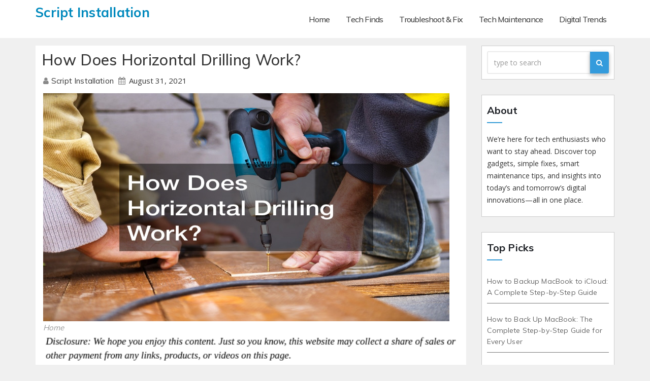

--- FILE ---
content_type: text/html; charset=UTF-8
request_url: https://scriptinstallation.com/how-does-horizontal-drilling-work/
body_size: 11207
content:
<!DOCTYPE html>
<html lang="en-US">
<head>
<meta charset="UTF-8">
<meta name="viewport" content="width=device-width, initial-scale=1">
<meta name='robots' content='index, follow, max-image-preview:large, max-snippet:-1, max-video-preview:-1' />

	<!-- This site is optimized with the Yoast SEO plugin v26.8 - https://yoast.com/product/yoast-seo-wordpress/ -->
	<title>How Does Horizontal Drilling Work? - Script Installation</title>
	<link rel="canonical" href="https://scriptinstallation.com/how-does-horizontal-drilling-work/" />
	<meta property="og:locale" content="en_US" />
	<meta property="og:type" content="article" />
	<meta property="og:title" content="How Does Horizontal Drilling Work? - Script Installation" />
	<meta property="og:description" content="Horizontal directional drilling (HDD) provides a trenchless construction or conduit laying method of tunneling that does not disturb the ground&#8217;s surface. This method lets construction workers complete their projects under busy streets and in urban areas without closing the road by using a directional borer. As the video illustrates, only a small dugout space is ...Continue Reading &raquo;" />
	<meta property="og:url" content="https://scriptinstallation.com/how-does-horizontal-drilling-work/" />
	<meta property="og:site_name" content="Script Installation" />
	<meta property="article:published_time" content="2021-08-31T16:24:42+00:00" />
	<meta property="article:modified_time" content="2021-08-31T16:25:15+00:00" />
	<meta property="og:image" content="https://scriptinstallation.com/wp-content/uploads/2021/08/1764046.jpg" />
	<meta property="og:image:width" content="800" />
	<meta property="og:image:height" content="553" />
	<meta property="og:image:type" content="image/jpeg" />
	<meta name="author" content="Script Installation" />
	<meta name="twitter:card" content="summary_large_image" />
	<meta name="twitter:label1" content="Written by" />
	<meta name="twitter:data1" content="Script Installation" />
	<meta name="twitter:label2" content="Est. reading time" />
	<meta name="twitter:data2" content="1 minute" />
	<!-- / Yoast SEO plugin. -->


<link rel='dns-prefetch' href='//fonts.googleapis.com' />
<link rel="alternate" type="application/rss+xml" title="Script Installation &raquo; Feed" href="https://scriptinstallation.com/feed/" />
<link rel="alternate" title="oEmbed (JSON)" type="application/json+oembed" href="https://scriptinstallation.com/wp-json/oembed/1.0/embed?url=https%3A%2F%2Fscriptinstallation.com%2Fhow-does-horizontal-drilling-work%2F" />
<link rel="alternate" title="oEmbed (XML)" type="text/xml+oembed" href="https://scriptinstallation.com/wp-json/oembed/1.0/embed?url=https%3A%2F%2Fscriptinstallation.com%2Fhow-does-horizontal-drilling-work%2F&#038;format=xml" />
<style id='wp-img-auto-sizes-contain-inline-css' type='text/css'>
img:is([sizes=auto i],[sizes^="auto," i]){contain-intrinsic-size:3000px 1500px}
/*# sourceURL=wp-img-auto-sizes-contain-inline-css */
</style>
<style id='wp-emoji-styles-inline-css' type='text/css'>

	img.wp-smiley, img.emoji {
		display: inline !important;
		border: none !important;
		box-shadow: none !important;
		height: 1em !important;
		width: 1em !important;
		margin: 0 0.07em !important;
		vertical-align: -0.1em !important;
		background: none !important;
		padding: 0 !important;
	}
/*# sourceURL=wp-emoji-styles-inline-css */
</style>
<style id='wp-block-library-inline-css' type='text/css'>
:root{--wp-block-synced-color:#7a00df;--wp-block-synced-color--rgb:122,0,223;--wp-bound-block-color:var(--wp-block-synced-color);--wp-editor-canvas-background:#ddd;--wp-admin-theme-color:#007cba;--wp-admin-theme-color--rgb:0,124,186;--wp-admin-theme-color-darker-10:#006ba1;--wp-admin-theme-color-darker-10--rgb:0,107,160.5;--wp-admin-theme-color-darker-20:#005a87;--wp-admin-theme-color-darker-20--rgb:0,90,135;--wp-admin-border-width-focus:2px}@media (min-resolution:192dpi){:root{--wp-admin-border-width-focus:1.5px}}.wp-element-button{cursor:pointer}:root .has-very-light-gray-background-color{background-color:#eee}:root .has-very-dark-gray-background-color{background-color:#313131}:root .has-very-light-gray-color{color:#eee}:root .has-very-dark-gray-color{color:#313131}:root .has-vivid-green-cyan-to-vivid-cyan-blue-gradient-background{background:linear-gradient(135deg,#00d084,#0693e3)}:root .has-purple-crush-gradient-background{background:linear-gradient(135deg,#34e2e4,#4721fb 50%,#ab1dfe)}:root .has-hazy-dawn-gradient-background{background:linear-gradient(135deg,#faaca8,#dad0ec)}:root .has-subdued-olive-gradient-background{background:linear-gradient(135deg,#fafae1,#67a671)}:root .has-atomic-cream-gradient-background{background:linear-gradient(135deg,#fdd79a,#004a59)}:root .has-nightshade-gradient-background{background:linear-gradient(135deg,#330968,#31cdcf)}:root .has-midnight-gradient-background{background:linear-gradient(135deg,#020381,#2874fc)}:root{--wp--preset--font-size--normal:16px;--wp--preset--font-size--huge:42px}.has-regular-font-size{font-size:1em}.has-larger-font-size{font-size:2.625em}.has-normal-font-size{font-size:var(--wp--preset--font-size--normal)}.has-huge-font-size{font-size:var(--wp--preset--font-size--huge)}.has-text-align-center{text-align:center}.has-text-align-left{text-align:left}.has-text-align-right{text-align:right}.has-fit-text{white-space:nowrap!important}#end-resizable-editor-section{display:none}.aligncenter{clear:both}.items-justified-left{justify-content:flex-start}.items-justified-center{justify-content:center}.items-justified-right{justify-content:flex-end}.items-justified-space-between{justify-content:space-between}.screen-reader-text{border:0;clip-path:inset(50%);height:1px;margin:-1px;overflow:hidden;padding:0;position:absolute;width:1px;word-wrap:normal!important}.screen-reader-text:focus{background-color:#ddd;clip-path:none;color:#444;display:block;font-size:1em;height:auto;left:5px;line-height:normal;padding:15px 23px 14px;text-decoration:none;top:5px;width:auto;z-index:100000}html :where(.has-border-color){border-style:solid}html :where([style*=border-top-color]){border-top-style:solid}html :where([style*=border-right-color]){border-right-style:solid}html :where([style*=border-bottom-color]){border-bottom-style:solid}html :where([style*=border-left-color]){border-left-style:solid}html :where([style*=border-width]){border-style:solid}html :where([style*=border-top-width]){border-top-style:solid}html :where([style*=border-right-width]){border-right-style:solid}html :where([style*=border-bottom-width]){border-bottom-style:solid}html :where([style*=border-left-width]){border-left-style:solid}html :where(img[class*=wp-image-]){height:auto;max-width:100%}:where(figure){margin:0 0 1em}html :where(.is-position-sticky){--wp-admin--admin-bar--position-offset:var(--wp-admin--admin-bar--height,0px)}@media screen and (max-width:600px){html :where(.is-position-sticky){--wp-admin--admin-bar--position-offset:0px}}

/*# sourceURL=wp-block-library-inline-css */
</style><style id='wp-block-paragraph-inline-css' type='text/css'>
.is-small-text{font-size:.875em}.is-regular-text{font-size:1em}.is-large-text{font-size:2.25em}.is-larger-text{font-size:3em}.has-drop-cap:not(:focus):first-letter{float:left;font-size:8.4em;font-style:normal;font-weight:100;line-height:.68;margin:.05em .1em 0 0;text-transform:uppercase}body.rtl .has-drop-cap:not(:focus):first-letter{float:none;margin-left:.1em}p.has-drop-cap.has-background{overflow:hidden}:root :where(p.has-background){padding:1.25em 2.375em}:where(p.has-text-color:not(.has-link-color)) a{color:inherit}p.has-text-align-left[style*="writing-mode:vertical-lr"],p.has-text-align-right[style*="writing-mode:vertical-rl"]{rotate:180deg}
/*# sourceURL=https://scriptinstallation.com/wp-includes/blocks/paragraph/style.min.css */
</style>
<style id='global-styles-inline-css' type='text/css'>
:root{--wp--preset--aspect-ratio--square: 1;--wp--preset--aspect-ratio--4-3: 4/3;--wp--preset--aspect-ratio--3-4: 3/4;--wp--preset--aspect-ratio--3-2: 3/2;--wp--preset--aspect-ratio--2-3: 2/3;--wp--preset--aspect-ratio--16-9: 16/9;--wp--preset--aspect-ratio--9-16: 9/16;--wp--preset--color--black: #000000;--wp--preset--color--cyan-bluish-gray: #abb8c3;--wp--preset--color--white: #ffffff;--wp--preset--color--pale-pink: #f78da7;--wp--preset--color--vivid-red: #cf2e2e;--wp--preset--color--luminous-vivid-orange: #ff6900;--wp--preset--color--luminous-vivid-amber: #fcb900;--wp--preset--color--light-green-cyan: #7bdcb5;--wp--preset--color--vivid-green-cyan: #00d084;--wp--preset--color--pale-cyan-blue: #8ed1fc;--wp--preset--color--vivid-cyan-blue: #0693e3;--wp--preset--color--vivid-purple: #9b51e0;--wp--preset--gradient--vivid-cyan-blue-to-vivid-purple: linear-gradient(135deg,rgb(6,147,227) 0%,rgb(155,81,224) 100%);--wp--preset--gradient--light-green-cyan-to-vivid-green-cyan: linear-gradient(135deg,rgb(122,220,180) 0%,rgb(0,208,130) 100%);--wp--preset--gradient--luminous-vivid-amber-to-luminous-vivid-orange: linear-gradient(135deg,rgb(252,185,0) 0%,rgb(255,105,0) 100%);--wp--preset--gradient--luminous-vivid-orange-to-vivid-red: linear-gradient(135deg,rgb(255,105,0) 0%,rgb(207,46,46) 100%);--wp--preset--gradient--very-light-gray-to-cyan-bluish-gray: linear-gradient(135deg,rgb(238,238,238) 0%,rgb(169,184,195) 100%);--wp--preset--gradient--cool-to-warm-spectrum: linear-gradient(135deg,rgb(74,234,220) 0%,rgb(151,120,209) 20%,rgb(207,42,186) 40%,rgb(238,44,130) 60%,rgb(251,105,98) 80%,rgb(254,248,76) 100%);--wp--preset--gradient--blush-light-purple: linear-gradient(135deg,rgb(255,206,236) 0%,rgb(152,150,240) 100%);--wp--preset--gradient--blush-bordeaux: linear-gradient(135deg,rgb(254,205,165) 0%,rgb(254,45,45) 50%,rgb(107,0,62) 100%);--wp--preset--gradient--luminous-dusk: linear-gradient(135deg,rgb(255,203,112) 0%,rgb(199,81,192) 50%,rgb(65,88,208) 100%);--wp--preset--gradient--pale-ocean: linear-gradient(135deg,rgb(255,245,203) 0%,rgb(182,227,212) 50%,rgb(51,167,181) 100%);--wp--preset--gradient--electric-grass: linear-gradient(135deg,rgb(202,248,128) 0%,rgb(113,206,126) 100%);--wp--preset--gradient--midnight: linear-gradient(135deg,rgb(2,3,129) 0%,rgb(40,116,252) 100%);--wp--preset--font-size--small: 13px;--wp--preset--font-size--medium: 20px;--wp--preset--font-size--large: 36px;--wp--preset--font-size--x-large: 42px;--wp--preset--spacing--20: 0.44rem;--wp--preset--spacing--30: 0.67rem;--wp--preset--spacing--40: 1rem;--wp--preset--spacing--50: 1.5rem;--wp--preset--spacing--60: 2.25rem;--wp--preset--spacing--70: 3.38rem;--wp--preset--spacing--80: 5.06rem;--wp--preset--shadow--natural: 6px 6px 9px rgba(0, 0, 0, 0.2);--wp--preset--shadow--deep: 12px 12px 50px rgba(0, 0, 0, 0.4);--wp--preset--shadow--sharp: 6px 6px 0px rgba(0, 0, 0, 0.2);--wp--preset--shadow--outlined: 6px 6px 0px -3px rgb(255, 255, 255), 6px 6px rgb(0, 0, 0);--wp--preset--shadow--crisp: 6px 6px 0px rgb(0, 0, 0);}:where(.is-layout-flex){gap: 0.5em;}:where(.is-layout-grid){gap: 0.5em;}body .is-layout-flex{display: flex;}.is-layout-flex{flex-wrap: wrap;align-items: center;}.is-layout-flex > :is(*, div){margin: 0;}body .is-layout-grid{display: grid;}.is-layout-grid > :is(*, div){margin: 0;}:where(.wp-block-columns.is-layout-flex){gap: 2em;}:where(.wp-block-columns.is-layout-grid){gap: 2em;}:where(.wp-block-post-template.is-layout-flex){gap: 1.25em;}:where(.wp-block-post-template.is-layout-grid){gap: 1.25em;}.has-black-color{color: var(--wp--preset--color--black) !important;}.has-cyan-bluish-gray-color{color: var(--wp--preset--color--cyan-bluish-gray) !important;}.has-white-color{color: var(--wp--preset--color--white) !important;}.has-pale-pink-color{color: var(--wp--preset--color--pale-pink) !important;}.has-vivid-red-color{color: var(--wp--preset--color--vivid-red) !important;}.has-luminous-vivid-orange-color{color: var(--wp--preset--color--luminous-vivid-orange) !important;}.has-luminous-vivid-amber-color{color: var(--wp--preset--color--luminous-vivid-amber) !important;}.has-light-green-cyan-color{color: var(--wp--preset--color--light-green-cyan) !important;}.has-vivid-green-cyan-color{color: var(--wp--preset--color--vivid-green-cyan) !important;}.has-pale-cyan-blue-color{color: var(--wp--preset--color--pale-cyan-blue) !important;}.has-vivid-cyan-blue-color{color: var(--wp--preset--color--vivid-cyan-blue) !important;}.has-vivid-purple-color{color: var(--wp--preset--color--vivid-purple) !important;}.has-black-background-color{background-color: var(--wp--preset--color--black) !important;}.has-cyan-bluish-gray-background-color{background-color: var(--wp--preset--color--cyan-bluish-gray) !important;}.has-white-background-color{background-color: var(--wp--preset--color--white) !important;}.has-pale-pink-background-color{background-color: var(--wp--preset--color--pale-pink) !important;}.has-vivid-red-background-color{background-color: var(--wp--preset--color--vivid-red) !important;}.has-luminous-vivid-orange-background-color{background-color: var(--wp--preset--color--luminous-vivid-orange) !important;}.has-luminous-vivid-amber-background-color{background-color: var(--wp--preset--color--luminous-vivid-amber) !important;}.has-light-green-cyan-background-color{background-color: var(--wp--preset--color--light-green-cyan) !important;}.has-vivid-green-cyan-background-color{background-color: var(--wp--preset--color--vivid-green-cyan) !important;}.has-pale-cyan-blue-background-color{background-color: var(--wp--preset--color--pale-cyan-blue) !important;}.has-vivid-cyan-blue-background-color{background-color: var(--wp--preset--color--vivid-cyan-blue) !important;}.has-vivid-purple-background-color{background-color: var(--wp--preset--color--vivid-purple) !important;}.has-black-border-color{border-color: var(--wp--preset--color--black) !important;}.has-cyan-bluish-gray-border-color{border-color: var(--wp--preset--color--cyan-bluish-gray) !important;}.has-white-border-color{border-color: var(--wp--preset--color--white) !important;}.has-pale-pink-border-color{border-color: var(--wp--preset--color--pale-pink) !important;}.has-vivid-red-border-color{border-color: var(--wp--preset--color--vivid-red) !important;}.has-luminous-vivid-orange-border-color{border-color: var(--wp--preset--color--luminous-vivid-orange) !important;}.has-luminous-vivid-amber-border-color{border-color: var(--wp--preset--color--luminous-vivid-amber) !important;}.has-light-green-cyan-border-color{border-color: var(--wp--preset--color--light-green-cyan) !important;}.has-vivid-green-cyan-border-color{border-color: var(--wp--preset--color--vivid-green-cyan) !important;}.has-pale-cyan-blue-border-color{border-color: var(--wp--preset--color--pale-cyan-blue) !important;}.has-vivid-cyan-blue-border-color{border-color: var(--wp--preset--color--vivid-cyan-blue) !important;}.has-vivid-purple-border-color{border-color: var(--wp--preset--color--vivid-purple) !important;}.has-vivid-cyan-blue-to-vivid-purple-gradient-background{background: var(--wp--preset--gradient--vivid-cyan-blue-to-vivid-purple) !important;}.has-light-green-cyan-to-vivid-green-cyan-gradient-background{background: var(--wp--preset--gradient--light-green-cyan-to-vivid-green-cyan) !important;}.has-luminous-vivid-amber-to-luminous-vivid-orange-gradient-background{background: var(--wp--preset--gradient--luminous-vivid-amber-to-luminous-vivid-orange) !important;}.has-luminous-vivid-orange-to-vivid-red-gradient-background{background: var(--wp--preset--gradient--luminous-vivid-orange-to-vivid-red) !important;}.has-very-light-gray-to-cyan-bluish-gray-gradient-background{background: var(--wp--preset--gradient--very-light-gray-to-cyan-bluish-gray) !important;}.has-cool-to-warm-spectrum-gradient-background{background: var(--wp--preset--gradient--cool-to-warm-spectrum) !important;}.has-blush-light-purple-gradient-background{background: var(--wp--preset--gradient--blush-light-purple) !important;}.has-blush-bordeaux-gradient-background{background: var(--wp--preset--gradient--blush-bordeaux) !important;}.has-luminous-dusk-gradient-background{background: var(--wp--preset--gradient--luminous-dusk) !important;}.has-pale-ocean-gradient-background{background: var(--wp--preset--gradient--pale-ocean) !important;}.has-electric-grass-gradient-background{background: var(--wp--preset--gradient--electric-grass) !important;}.has-midnight-gradient-background{background: var(--wp--preset--gradient--midnight) !important;}.has-small-font-size{font-size: var(--wp--preset--font-size--small) !important;}.has-medium-font-size{font-size: var(--wp--preset--font-size--medium) !important;}.has-large-font-size{font-size: var(--wp--preset--font-size--large) !important;}.has-x-large-font-size{font-size: var(--wp--preset--font-size--x-large) !important;}
/*# sourceURL=global-styles-inline-css */
</style>

<style id='classic-theme-styles-inline-css' type='text/css'>
/*! This file is auto-generated */
.wp-block-button__link{color:#fff;background-color:#32373c;border-radius:9999px;box-shadow:none;text-decoration:none;padding:calc(.667em + 2px) calc(1.333em + 2px);font-size:1.125em}.wp-block-file__button{background:#32373c;color:#fff;text-decoration:none}
/*# sourceURL=/wp-includes/css/classic-themes.min.css */
</style>
<link rel='stylesheet' id='techlauncher-fonts-css' href='//fonts.googleapis.com/css?family=Muli%3A400%2C500%2C700%2C900%7COpen+Sans%3A400%2C700%2C900&#038;subset=latin%2Clatin-ext' type='text/css' media='all' />
<link rel='stylesheet' id='bootstrap-css' href='https://scriptinstallation.com/wp-content/themes/techlauncher/css/bootstrap.min.css?ver=6.9' type='text/css' media='all' />
<link rel='stylesheet' id='techlauncher-style-css' href='https://scriptinstallation.com/wp-content/themes/techlauncher/style.css?ver=6.9' type='text/css' media='all' />
<link rel='stylesheet' id='font-awesome-css' href='https://scriptinstallation.com/wp-content/themes/techlauncher/css/font-awesome.min.css?ver=6.9' type='text/css' media='all' />
<link rel='stylesheet' id='techlauncher-animate-css' href='https://scriptinstallation.com/wp-content/themes/techlauncher/css/animate.min.css?ver=6.9' type='text/css' media='all' />
<script type="text/javascript" src="https://scriptinstallation.com/wp-includes/js/jquery/jquery.min.js?ver=3.7.1" id="jquery-core-js"></script>
<script type="text/javascript" src="https://scriptinstallation.com/wp-includes/js/jquery/jquery-migrate.min.js?ver=3.4.1" id="jquery-migrate-js"></script>
<script type="text/javascript" src="https://scriptinstallation.com/wp-content/themes/techlauncher/js/bootstrap.js?ver=6.9" id="bootstrap-jquery-js"></script>
<script type="text/javascript" src="https://scriptinstallation.com/wp-content/themes/techlauncher/js/jquery.smartmenus.min.js?ver=6.9" id="techlauncher-smartmenus-jquery-js"></script>
<link rel="https://api.w.org/" href="https://scriptinstallation.com/wp-json/" /><link rel="alternate" title="JSON" type="application/json" href="https://scriptinstallation.com/wp-json/wp/v2/posts/1311" /><link rel="EditURI" type="application/rsd+xml" title="RSD" href="https://scriptinstallation.com/xmlrpc.php?rsd" />
<meta name="generator" content="WordPress 6.9" />
<link rel='shortlink' href='https://scriptinstallation.com/?p=1311' />


<!-- This site is optimized with the Schema plugin v1.7.9.6 - https://schema.press -->
<script type="application/ld+json">{"@context":"https:\/\/schema.org\/","@type":"BlogPosting","mainEntityOfPage":{"@type":"WebPage","@id":"https:\/\/scriptinstallation.com\/how-does-horizontal-drilling-work\/"},"url":"https:\/\/scriptinstallation.com\/how-does-horizontal-drilling-work\/","headline":"How Does Horizontal Drilling Work?","datePublished":"2021-08-31T16:24:42+00:00","dateModified":"2021-08-31T16:25:15+00:00","publisher":{"@type":"Organization","@id":"https:\/\/scriptinstallation.com\/#organization","name":"Script Installation","logo":{"@type":"ImageObject","url":"","width":600,"height":60}},"image":{"@type":"ImageObject","url":"https:\/\/scriptinstallation.com\/wp-content\/uploads\/2021\/08\/1764046.jpg","width":800,"height":553},"articleSection":"Home","description":"Horizontal directional drilling (HDD) provides a trenchless construction or conduit laying method of tunneling that does not disturb the ground's surface. This method lets construction workers complete their projects under busy streets and in urban areas without closing the road by using a directional borer. As the video illustrates,","author":{"@type":"Person","name":"Script Installation","url":"https:\/\/scriptinstallation.com\/author\/computer-and-technology\/","image":{"@type":"ImageObject","url":"https:\/\/secure.gravatar.com\/avatar\/9baecf92bae6639a4e61738fb5c8b53b063b214f232b91bd950a7b295f0cd154?s=96&d=mm&r=g","height":96,"width":96},"sameAs":["https:\/\/scriptinstallation.com"]}}</script>


    <style type="text/css">
        .navbar-brand .Site-title{ 
            color: # ;
        }
    </style>

<meta name="generator" content="speculation-rules 1.6.0">
</head>

<body data-rsssl=1 class="wp-singular post-template-default single single-post postid-1311 single-format-standard wp-embed-responsive wp-theme-techlauncher">
<div class="Wrapper">
  <header>
    <div class="clearfix"></div>
    <div class="TL-main-nav">
        <div class="container">
          <div class="row">
              <div class="col-xs-12 col-sm-3">
                <div class="navbar-header">
                <!-- Logo -->
                                  <a class="navbar-brand" href="https://scriptinstallation.com/"><span class="Site-title">Script Installation</span>
      			      <br>
                  <span class="Site-description"></span>   
                  </a>      
                                <!-- Logo -->
                </div>
              </div>
              <div class="col-xs-12 col-sm-9 Main-Menu" >
                <nav class="navbar navbar-default navbar-static-top navbar-wp">
                  <!-- navbar-toggle -->
                  <button type="button" class="navbar-toggle collapsed" data-toggle="collapse" data-target="#navbar-wp"> <span class="sr-only"></span> <span class="icon-bar"></span> <span class="icon-bar"></span> <span class="icon-bar"></span> </button>
                  <!-- /navbar-toggle --> 
                  <!-- Navigation -->
                  
                  <div class="collapse navbar-collapse" id="navbar-wp">
                    <ul id="menu-menu" class="nav navbar-nav"><li id="menu-item-21" class="menu-item menu-item-type-custom menu-item-object-custom menu-item-21"><a title="Home" href="/">Home</a></li>
<li id="menu-item-1583" class="menu-item menu-item-type-taxonomy menu-item-object-category menu-item-1583"><a title="Tech Finds" href="https://scriptinstallation.com/category/tech-finds/">Tech Finds</a></li>
<li id="menu-item-1584" class="menu-item menu-item-type-taxonomy menu-item-object-category menu-item-1584"><a title="Troubleshoot &amp; Fix" href="https://scriptinstallation.com/category/troubleshoot-fix/">Troubleshoot &amp; Fix</a></li>
<li id="menu-item-1585" class="menu-item menu-item-type-taxonomy menu-item-object-category menu-item-1585"><a title="Tech Maintenance" href="https://scriptinstallation.com/category/tech-maintenance/">Tech Maintenance</a></li>
<li id="menu-item-1586" class="menu-item menu-item-type-taxonomy menu-item-object-category menu-item-1586"><a title="Digital Trends" href="https://scriptinstallation.com/category/digital-trends/">Digital Trends</a></li>
</ul>
                  </div>
                  <!-- /Navigation -->
                </nav>
              </div>
          </div>
        </div>
    </div>
  </header>
  <!-- #masthead --> 
    
<div class="clearfix"></div>

<!-- Page Content Section -->
<main id="content">
  <div class="container">
    <div class="row">
      <div class="col-lg-9 col-md-9">
        <div class="Single-Content-container">
          <div class="row">
                          <div class="col-lg-12">
                <div class="TL-blog-post-box">
                  <h1 class="Post-title-head"><a href="https://scriptinstallation.com/how-does-horizontal-drilling-work/">How Does Horizontal Drilling Work?</a></h1>
                  <article class="Small">
                    <div class="TL-blog-category Post-meta-data">
                      <i class="fa fa-user Meta-fa-icon-user"></i>
                      <a class="Meta-user-des" href="https://scriptinstallation.com/author/computer-and-technology/">
                        Script Installation                      </a>
                      <i class="fa fa-calendar Meta-fa-icons"></i>
                      <span class="Meta-data-date">August 31, 2021</span>
                    </div>
                    <a class="TL-blog-thumb">
                                              <img width="800" height="553" src="https://scriptinstallation.com/wp-content/uploads/2021/08/1764046.jpg" class="img-responsive wp-post-image" alt="" decoding="async" fetchpriority="high" srcset="https://scriptinstallation.com/wp-content/uploads/2021/08/1764046.jpg 800w, https://scriptinstallation.com/wp-content/uploads/2021/08/1764046-300x207.jpg 300w, https://scriptinstallation.com/wp-content/uploads/2021/08/1764046-768x531.jpg 768w" sizes="(max-width: 800px) 100vw, 800px" />                                          </a>
                    <div class="Category-tag-div">
                      <a href="https://scriptinstallation.com/category/home/" rel="category tag">Home</a>                    </div>
                    <img decoding="async" src="/wp-content/uploads/2021/05/disclosure17.png" style="width:100%; margin:auto;">
<p>Horizontal directional drilling (HDD) provides a trenchless construction or conduit laying method of tunneling that does not disturb the ground&#8217;s surface. This method lets construction workers complete their projects under busy streets and in urban areas without closing the road by using a  <a href='https://www.truplumbingandexcavating.com'>directional borer</a>.</p>
<p>As the video illustrates, only a small dugout space is needed for a liquid collection and from this space, the drill operator launches the drill bit through the designated bore path. </p>
<p> <iframe width='700' height='470' src='https://www.youtube.com/embed/mdLCD6t6C-w' frameborder='0' allow='accelerometer; autoplay; clipboard-write; encrypted-media; gyroscope; picture-in-picture' allowfullscreen></iframe><br /><a href='https://www.youtube.com/watch?v=mdLCD6t6C-w' rel='nofollow'>Video Source</a></p>
<p> Sensors help track the bit through the ground and retain its pre-planned path. The bit exits the ground in a retrieving space similar to the launch area.</p>
<p>Due to its trenchless nature and its ability to avoid street closures, this has become the preferred method of pipe laying. An essential form of this method has been used in drilling since 1929, but the current methods grew out of the 1980s steering technology developments. HDD provides a useful method of doing things in environmentally challenging areas since you can drill under the river, lake, wetland, or estuary which avoids disturbing wildlife. </p>
<p><img src='https://s3.amazonaws.com/xwb/2550_1311_794347_1.jpg' width='600'></p>
                    <div class="Category-tag-div">
                                          </div>
                                      </article>
                </div>
              </div>

              <div class="col-lg-12">
                <!-- Author Info Block -->
                <div class="media TL-info-author-block">
                  <a href="https://scriptinstallation.com/author/computer-and-technology/" class="TL-author-pic">
                    <img alt='' src='https://secure.gravatar.com/avatar/9baecf92bae6639a4e61738fb5c8b53b063b214f232b91bd950a7b295f0cd154?s=150&#038;d=mm&#038;r=g' srcset='https://secure.gravatar.com/avatar/9baecf92bae6639a4e61738fb5c8b53b063b214f232b91bd950a7b295f0cd154?s=300&#038;d=mm&#038;r=g 2x' class='avatar avatar-150 photo' height='150' width='150' decoding='async'/>                  </a>
                  <div class="media-body">
                    <h4 class="media-heading">About: <a href="https://scriptinstallation.com/author/computer-and-technology/">Script Installation</a></h4>
                    <p></p>
                    <div class="row">
                      <div class="col-lg-6">
                        <ul class="list-inline info-author-social">
                                                  </ul>
                      </div>
                    </div>
                  </div>
                </div>
              </div>
            
            <!-- Single Navigation -->
            <div class="col-lg-12">
              <div class="single-post-links">
                <div class="single-previous-post">
                  <div class="col-md-6">
                    <div class="previous-link">
                      <h5><span class="post-arrow">&laquo;</span> <a href="https://scriptinstallation.com/factors-to-consider-when-choosing-a-business-card-printing-company/" rel="next">Factors To Consider When Choosing A Business Card Printing Company</a></h5>                    </div>
                  </div>
                </div>
                <div class="single-next-post">
                  <div class="col-md-6">
                    <div class="next-link">
                      <h5><a href="https://scriptinstallation.com/garage-door-maintenance-diy/" rel="prev">Garage Door Maintenance DIY</a> <span class="post-arrow">&raquo;</span></h5>                    </div>
                  </div>
                </div>
                <div class="clearfix"></div>
              </div>
            </div>
            <!-- Single Navigation END -->

                      </div>
        </div>
      </div>

      <div class="col-lg-3 col-md-3">
        
<aside id="secondary" class="widget-area" role="complementary">
	<div id="sidebar-right" class="TL-sidebar">
		<div id="search-2" class="TL-widget widget_search"><form method="get" id="searchform" action="https://scriptinstallation.com/">
  <div class="input-group">
    <input type="text" class="form-control"  name="s" id="s" placeholder="type to search" />
    <span class="input-group-btn btn-default ">
    <button type="submit" class="btn"> <i class="fa fa-search"></i> </button>
    </span> </div>
</form></div><div id="block-2" class="TL-widget widget_block"><h6>About</h6><div class="wp-widget-group__inner-blocks">
<p>We’re here for tech enthusiasts who want to stay ahead. Discover top gadgets, simple fixes, smart maintenance tips, and insights into today’s and tomorrow’s digital innovations—all in one place.</p>
</div></div><div id="listcategorypostswidget-2" class="TL-widget widget_listcategorypostswidget"><h6>Top Picks</h6><ul class="lcp_catlist" id="lcp_instance_listcategorypostswidget-2"><li><a href="https://scriptinstallation.com/how-to-backup-macbook-to-icloud/">How to Backup MacBook to iCloud: A Complete Step-by-Step Guide</a></li><li><a href="https://scriptinstallation.com/how-to-back-up-macbook/">How to Back Up MacBook: The Complete Step-by-Step Guide for Every User</a></li><li><a href="https://scriptinstallation.com/installing-scripts-has-never-been-so-easy/">Installing Scripts Has Never Been So Easy</a></li></ul></div>
		<div id="recent-posts-2" class="TL-widget widget_recent_entries">
		<h6>Recent Posts</h6>
		<ul>
											<li>
					<a href="https://scriptinstallation.com/how-to-backup-macbook-to-icloud/">How to Backup MacBook to iCloud: A Complete Step-by-Step Guide</a>
									</li>
											<li>
					<a href="https://scriptinstallation.com/how-to-back-up-macbook/">How to Back Up MacBook: The Complete Step-by-Step Guide for Every User</a>
									</li>
											<li>
					<a href="https://scriptinstallation.com/the-importance-of-secure-backup-and-data-storage-solutions/">The Importance of Secure Backup and Data Storage Solutions</a>
									</li>
											<li>
					<a href="https://scriptinstallation.com/what-you-should-know-before-investing-in-fiber-internet/">What You Should Know Before Investing in Fiber Internet</a>
									</li>
											<li>
					<a href="https://scriptinstallation.com/how-technology-helps-achieve-quality-care-services/">How Technology Helps Achieve Quality Care Services</a>
									</li>
					</ul>

		</div><div id="calendar-2" class="TL-widget widget_calendar"><div id="calendar_wrap" class="calendar_wrap"><table id="wp-calendar" class="wp-calendar-table">
	<caption>January 2026</caption>
	<thead>
	<tr>
		<th scope="col" aria-label="Monday">M</th>
		<th scope="col" aria-label="Tuesday">T</th>
		<th scope="col" aria-label="Wednesday">W</th>
		<th scope="col" aria-label="Thursday">T</th>
		<th scope="col" aria-label="Friday">F</th>
		<th scope="col" aria-label="Saturday">S</th>
		<th scope="col" aria-label="Sunday">S</th>
	</tr>
	</thead>
	<tbody>
	<tr>
		<td colspan="3" class="pad">&nbsp;</td><td>1</td><td>2</td><td>3</td><td>4</td>
	</tr>
	<tr>
		<td>5</td><td>6</td><td>7</td><td>8</td><td>9</td><td>10</td><td>11</td>
	</tr>
	<tr>
		<td>12</td><td>13</td><td>14</td><td>15</td><td>16</td><td>17</td><td>18</td>
	</tr>
	<tr>
		<td>19</td><td>20</td><td>21</td><td>22</td><td>23</td><td>24</td><td>25</td>
	</tr>
	<tr>
		<td>26</td><td>27</td><td id="today">28</td><td>29</td><td>30</td><td>31</td>
		<td class="pad" colspan="1">&nbsp;</td>
	</tr>
	</tbody>
	</table><nav aria-label="Previous and next months" class="wp-calendar-nav">
		<span class="wp-calendar-nav-prev"><a href="https://scriptinstallation.com/2025/11/">&laquo; Nov</a></span>
		<span class="pad">&nbsp;</span>
		<span class="wp-calendar-nav-next">&nbsp;</span>
	</nav></div></div><div id="archives-2" class="TL-widget widget_archive"><h6>Archives</h6>		<label class="screen-reader-text" for="archives-dropdown-2">Archives</label>
		<select id="archives-dropdown-2" name="archive-dropdown">
			
			<option value="">Select Month</option>
				<option value='https://scriptinstallation.com/2025/11/'> November 2025 </option>
	<option value='https://scriptinstallation.com/2024/10/'> October 2024 </option>
	<option value='https://scriptinstallation.com/2024/07/'> July 2024 </option>
	<option value='https://scriptinstallation.com/2024/02/'> February 2024 </option>
	<option value='https://scriptinstallation.com/2023/10/'> October 2023 </option>
	<option value='https://scriptinstallation.com/2023/07/'> July 2023 </option>
	<option value='https://scriptinstallation.com/2023/01/'> January 2023 </option>
	<option value='https://scriptinstallation.com/2022/09/'> September 2022 </option>
	<option value='https://scriptinstallation.com/2022/07/'> July 2022 </option>
	<option value='https://scriptinstallation.com/2022/04/'> April 2022 </option>
	<option value='https://scriptinstallation.com/2022/03/'> March 2022 </option>
	<option value='https://scriptinstallation.com/2022/02/'> February 2022 </option>
	<option value='https://scriptinstallation.com/2021/10/'> October 2021 </option>
	<option value='https://scriptinstallation.com/2021/09/'> September 2021 </option>
	<option value='https://scriptinstallation.com/2021/08/'> August 2021 </option>
	<option value='https://scriptinstallation.com/2021/07/'> July 2021 </option>
	<option value='https://scriptinstallation.com/2021/06/'> June 2021 </option>
	<option value='https://scriptinstallation.com/2021/05/'> May 2021 </option>
	<option value='https://scriptinstallation.com/2020/09/'> September 2020 </option>
	<option value='https://scriptinstallation.com/2020/07/'> July 2020 </option>
	<option value='https://scriptinstallation.com/2020/06/'> June 2020 </option>
	<option value='https://scriptinstallation.com/2020/04/'> April 2020 </option>
	<option value='https://scriptinstallation.com/2020/03/'> March 2020 </option>
	<option value='https://scriptinstallation.com/2020/02/'> February 2020 </option>
	<option value='https://scriptinstallation.com/2020/01/'> January 2020 </option>
	<option value='https://scriptinstallation.com/2019/12/'> December 2019 </option>
	<option value='https://scriptinstallation.com/2019/10/'> October 2019 </option>
	<option value='https://scriptinstallation.com/2019/09/'> September 2019 </option>
	<option value='https://scriptinstallation.com/2019/08/'> August 2019 </option>
	<option value='https://scriptinstallation.com/2019/07/'> July 2019 </option>
	<option value='https://scriptinstallation.com/2019/06/'> June 2019 </option>
	<option value='https://scriptinstallation.com/2019/05/'> May 2019 </option>
	<option value='https://scriptinstallation.com/2019/04/'> April 2019 </option>
	<option value='https://scriptinstallation.com/2019/02/'> February 2019 </option>
	<option value='https://scriptinstallation.com/2019/01/'> January 2019 </option>
	<option value='https://scriptinstallation.com/2018/12/'> December 2018 </option>
	<option value='https://scriptinstallation.com/2018/11/'> November 2018 </option>
	<option value='https://scriptinstallation.com/2018/10/'> October 2018 </option>
	<option value='https://scriptinstallation.com/2018/09/'> September 2018 </option>
	<option value='https://scriptinstallation.com/2018/08/'> August 2018 </option>
	<option value='https://scriptinstallation.com/2018/07/'> July 2018 </option>
	<option value='https://scriptinstallation.com/2018/06/'> June 2018 </option>
	<option value='https://scriptinstallation.com/2018/05/'> May 2018 </option>
	<option value='https://scriptinstallation.com/2018/04/'> April 2018 </option>
	<option value='https://scriptinstallation.com/2018/03/'> March 2018 </option>
	<option value='https://scriptinstallation.com/2018/02/'> February 2018 </option>
	<option value='https://scriptinstallation.com/2018/01/'> January 2018 </option>
	<option value='https://scriptinstallation.com/2017/12/'> December 2017 </option>
	<option value='https://scriptinstallation.com/2017/11/'> November 2017 </option>
	<option value='https://scriptinstallation.com/2017/10/'> October 2017 </option>
	<option value='https://scriptinstallation.com/2017/09/'> September 2017 </option>
	<option value='https://scriptinstallation.com/2017/08/'> August 2017 </option>
	<option value='https://scriptinstallation.com/2017/07/'> July 2017 </option>
	<option value='https://scriptinstallation.com/2017/06/'> June 2017 </option>
	<option value='https://scriptinstallation.com/2017/05/'> May 2017 </option>
	<option value='https://scriptinstallation.com/2017/04/'> April 2017 </option>
	<option value='https://scriptinstallation.com/2017/03/'> March 2017 </option>
	<option value='https://scriptinstallation.com/2017/02/'> February 2017 </option>
	<option value='https://scriptinstallation.com/2017/01/'> January 2017 </option>
	<option value='https://scriptinstallation.com/2016/12/'> December 2016 </option>
	<option value='https://scriptinstallation.com/2016/11/'> November 2016 </option>
	<option value='https://scriptinstallation.com/2016/10/'> October 2016 </option>
	<option value='https://scriptinstallation.com/2016/09/'> September 2016 </option>
	<option value='https://scriptinstallation.com/2016/08/'> August 2016 </option>
	<option value='https://scriptinstallation.com/2016/07/'> July 2016 </option>
	<option value='https://scriptinstallation.com/2016/06/'> June 2016 </option>
	<option value='https://scriptinstallation.com/2016/05/'> May 2016 </option>
	<option value='https://scriptinstallation.com/2016/04/'> April 2016 </option>
	<option value='https://scriptinstallation.com/2016/03/'> March 2016 </option>
	<option value='https://scriptinstallation.com/2016/02/'> February 2016 </option>
	<option value='https://scriptinstallation.com/2016/01/'> January 2016 </option>
	<option value='https://scriptinstallation.com/2015/12/'> December 2015 </option>
	<option value='https://scriptinstallation.com/2015/11/'> November 2015 </option>
	<option value='https://scriptinstallation.com/2015/10/'> October 2015 </option>
	<option value='https://scriptinstallation.com/2015/09/'> September 2015 </option>
	<option value='https://scriptinstallation.com/2015/08/'> August 2015 </option>
	<option value='https://scriptinstallation.com/2015/07/'> July 2015 </option>
	<option value='https://scriptinstallation.com/2015/06/'> June 2015 </option>
	<option value='https://scriptinstallation.com/2015/05/'> May 2015 </option>
	<option value='https://scriptinstallation.com/2015/04/'> April 2015 </option>
	<option value='https://scriptinstallation.com/2015/02/'> February 2015 </option>
	<option value='https://scriptinstallation.com/2015/01/'> January 2015 </option>
	<option value='https://scriptinstallation.com/2014/12/'> December 2014 </option>
	<option value='https://scriptinstallation.com/2014/11/'> November 2014 </option>
	<option value='https://scriptinstallation.com/2014/10/'> October 2014 </option>
	<option value='https://scriptinstallation.com/2014/09/'> September 2014 </option>
	<option value='https://scriptinstallation.com/2014/08/'> August 2014 </option>
	<option value='https://scriptinstallation.com/2014/07/'> July 2014 </option>
	<option value='https://scriptinstallation.com/2014/06/'> June 2014 </option>
	<option value='https://scriptinstallation.com/2014/05/'> May 2014 </option>
	<option value='https://scriptinstallation.com/2012/01/'> January 2012 </option>

		</select>

			<script type="text/javascript">
/* <![CDATA[ */

( ( dropdownId ) => {
	const dropdown = document.getElementById( dropdownId );
	function onSelectChange() {
		setTimeout( () => {
			if ( 'escape' === dropdown.dataset.lastkey ) {
				return;
			}
			if ( dropdown.value ) {
				document.location.href = dropdown.value;
			}
		}, 250 );
	}
	function onKeyUp( event ) {
		if ( 'Escape' === event.key ) {
			dropdown.dataset.lastkey = 'escape';
		} else {
			delete dropdown.dataset.lastkey;
		}
	}
	function onClick() {
		delete dropdown.dataset.lastkey;
	}
	dropdown.addEventListener( 'keyup', onKeyUp );
	dropdown.addEventListener( 'click', onClick );
	dropdown.addEventListener( 'change', onSelectChange );
})( "archives-dropdown-2" );

//# sourceURL=WP_Widget_Archives%3A%3Awidget
/* ]]> */
</script>
</div>	</div>
</aside><!-- #secondary -->      </div>
    </div>
    <!-- Row end -->
  </div>
</main>


<!-- TL-FOOTER AREA -->
<footer>
    <div class="overlay">
        <!-- TL-footer-widget-area -->
                <!-- End TL-footer-widget-area -->

        <!-- TL-footer-copyright -->
        <div class="TL-footer-copyright">
            <div class="container">
                <div class="row">
                    <div class="col-md-6">
                        <p class="copyright-section">
                            Copyright 2026 Script Installation | Theme by <a href="https://www.techi.com/" rel="nofollow" target="_blank">Techi.com</a>. | Powered by <a href="https://wordpress.org/">WordPress</a>.                        </p>
                    </div>
                    <div class="col-lg-6 col-sm-6 text-right">
                        <ul class="TL-social">
                                                    </ul>
                    </div>
                </div>
            </div>
        </div>
    </div>
</footer>
<!-- End Footer -->

</div> <!-- End of Page Container -->

<!-- Scroll To Top -->
<a href="#" class="ti_scroll bounceInRight animated"><i class="fa fa-angle-double-up"></i></a>
<!-- End Scroll To Top -->

<script type="speculationrules">
{"prerender":[{"source":"document","where":{"and":[{"href_matches":"/*"},{"not":{"href_matches":["/wp-*.php","/wp-admin/*","/wp-content/uploads/*","/wp-content/*","/wp-content/plugins/*","/wp-content/themes/techlauncher/*","/*\\?(.+)"]}},{"not":{"selector_matches":"a[rel~=\"nofollow\"]"}},{"not":{"selector_matches":".no-prerender, .no-prerender a"}},{"not":{"selector_matches":".no-prefetch, .no-prefetch a"}}]},"eagerness":"moderate"}]}
</script>
  <center>
<a href="/sitemap">Sitemap</a>
  </center><script id="wp-emoji-settings" type="application/json">
{"baseUrl":"https://s.w.org/images/core/emoji/17.0.2/72x72/","ext":".png","svgUrl":"https://s.w.org/images/core/emoji/17.0.2/svg/","svgExt":".svg","source":{"concatemoji":"https://scriptinstallation.com/wp-includes/js/wp-emoji-release.min.js?ver=6.9"}}
</script>
<script type="module">
/* <![CDATA[ */
/*! This file is auto-generated */
const a=JSON.parse(document.getElementById("wp-emoji-settings").textContent),o=(window._wpemojiSettings=a,"wpEmojiSettingsSupports"),s=["flag","emoji"];function i(e){try{var t={supportTests:e,timestamp:(new Date).valueOf()};sessionStorage.setItem(o,JSON.stringify(t))}catch(e){}}function c(e,t,n){e.clearRect(0,0,e.canvas.width,e.canvas.height),e.fillText(t,0,0);t=new Uint32Array(e.getImageData(0,0,e.canvas.width,e.canvas.height).data);e.clearRect(0,0,e.canvas.width,e.canvas.height),e.fillText(n,0,0);const a=new Uint32Array(e.getImageData(0,0,e.canvas.width,e.canvas.height).data);return t.every((e,t)=>e===a[t])}function p(e,t){e.clearRect(0,0,e.canvas.width,e.canvas.height),e.fillText(t,0,0);var n=e.getImageData(16,16,1,1);for(let e=0;e<n.data.length;e++)if(0!==n.data[e])return!1;return!0}function u(e,t,n,a){switch(t){case"flag":return n(e,"\ud83c\udff3\ufe0f\u200d\u26a7\ufe0f","\ud83c\udff3\ufe0f\u200b\u26a7\ufe0f")?!1:!n(e,"\ud83c\udde8\ud83c\uddf6","\ud83c\udde8\u200b\ud83c\uddf6")&&!n(e,"\ud83c\udff4\udb40\udc67\udb40\udc62\udb40\udc65\udb40\udc6e\udb40\udc67\udb40\udc7f","\ud83c\udff4\u200b\udb40\udc67\u200b\udb40\udc62\u200b\udb40\udc65\u200b\udb40\udc6e\u200b\udb40\udc67\u200b\udb40\udc7f");case"emoji":return!a(e,"\ud83e\u1fac8")}return!1}function f(e,t,n,a){let r;const o=(r="undefined"!=typeof WorkerGlobalScope&&self instanceof WorkerGlobalScope?new OffscreenCanvas(300,150):document.createElement("canvas")).getContext("2d",{willReadFrequently:!0}),s=(o.textBaseline="top",o.font="600 32px Arial",{});return e.forEach(e=>{s[e]=t(o,e,n,a)}),s}function r(e){var t=document.createElement("script");t.src=e,t.defer=!0,document.head.appendChild(t)}a.supports={everything:!0,everythingExceptFlag:!0},new Promise(t=>{let n=function(){try{var e=JSON.parse(sessionStorage.getItem(o));if("object"==typeof e&&"number"==typeof e.timestamp&&(new Date).valueOf()<e.timestamp+604800&&"object"==typeof e.supportTests)return e.supportTests}catch(e){}return null}();if(!n){if("undefined"!=typeof Worker&&"undefined"!=typeof OffscreenCanvas&&"undefined"!=typeof URL&&URL.createObjectURL&&"undefined"!=typeof Blob)try{var e="postMessage("+f.toString()+"("+[JSON.stringify(s),u.toString(),c.toString(),p.toString()].join(",")+"));",a=new Blob([e],{type:"text/javascript"});const r=new Worker(URL.createObjectURL(a),{name:"wpTestEmojiSupports"});return void(r.onmessage=e=>{i(n=e.data),r.terminate(),t(n)})}catch(e){}i(n=f(s,u,c,p))}t(n)}).then(e=>{for(const n in e)a.supports[n]=e[n],a.supports.everything=a.supports.everything&&a.supports[n],"flag"!==n&&(a.supports.everythingExceptFlag=a.supports.everythingExceptFlag&&a.supports[n]);var t;a.supports.everythingExceptFlag=a.supports.everythingExceptFlag&&!a.supports.flag,a.supports.everything||((t=a.source||{}).concatemoji?r(t.concatemoji):t.wpemoji&&t.twemoji&&(r(t.twemoji),r(t.wpemoji)))});
//# sourceURL=https://scriptinstallation.com/wp-includes/js/wp-emoji-loader.min.js
/* ]]> */
</script>

</body>
</html>
